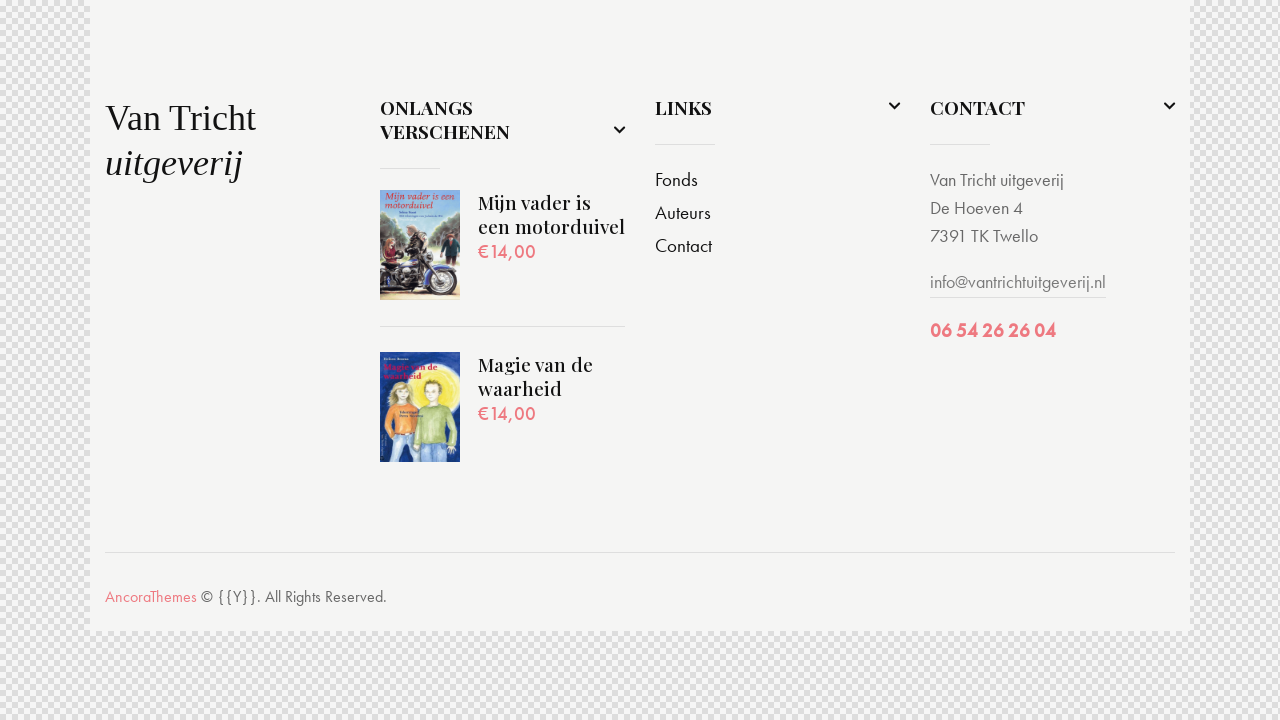

--- FILE ---
content_type: text/html; charset=UTF-8
request_url: https://www.vantrichtuitgeverij.nl/layouts/footer-bl-home-1/
body_size: 15202
content:
<!DOCTYPE html>
<html lang="nl-NL" class="no-js">
	<head>
		<meta charset="UTF-8">
		<meta name="viewport" content="width=device-width, initial-scale=1.0" />
							<meta charset="UTF-8">
					<meta name="viewport" content="width=device-width, initial-scale=1">
		<meta name="format-detection" content="telephone=no">
		<link rel="profile" href="//gmpg.org/xfn/11">
		<title>Footer BL Home 1 &#8211; Van Tricht uitgeverij</title>
<meta name='robots' content='max-image-preview:large' />
<link rel='dns-prefetch' href='//use.typekit.net' />
<link rel='dns-prefetch' href='//fonts.googleapis.com' />
<link rel="alternate" type="application/rss+xml" title="Van Tricht {{uitgeverij}} &raquo; feed" href="https://www.vantrichtuitgeverij.nl/feed/" />
<link rel="alternate" type="application/rss+xml" title="Van Tricht {{uitgeverij}} &raquo; reacties feed" href="https://www.vantrichtuitgeverij.nl/comments/feed/" />
<link rel="alternate" title="oEmbed (JSON)" type="application/json+oembed" href="https://www.vantrichtuitgeverij.nl/wp-json/oembed/1.0/embed?url=https%3A%2F%2Fwww.vantrichtuitgeverij.nl%2Flayouts%2Ffooter-bl-home-1%2F" />
<link rel="alternate" title="oEmbed (XML)" type="text/xml+oembed" href="https://www.vantrichtuitgeverij.nl/wp-json/oembed/1.0/embed?url=https%3A%2F%2Fwww.vantrichtuitgeverij.nl%2Flayouts%2Ffooter-bl-home-1%2F&#038;format=xml" />
			<meta property="og:type" content="article" />
			<meta property="og:url" content="https://www.vantrichtuitgeverij.nl/layouts/footer-bl-home-1/" />
			<meta property="og:title" content="Footer BL Home 1" />
			<meta property="og:description" content="Get -30% purchase on order over $299.00		
			Get -30% purchase on order over $299.00		
			More info		
			More info		
					
			Van Tricht uitgeverij		
			ContactVan Tricht uitgeverij De Hoeven 47391 TK Twelloinfo@vantrichtuitgeverij.nl06 54 26 26 04		
					
		AncoraThemes © {{Y}}. All Rights" />  
			<style id='wp-img-auto-sizes-contain-inline-css' type='text/css'>
img:is([sizes=auto i],[sizes^="auto," i]){contain-intrinsic-size:3000px 1500px}
/*# sourceURL=wp-img-auto-sizes-contain-inline-css */
</style>
<link property="stylesheet" rel='stylesheet' id='trx_addons-icons-css' href='https://www.vantrichtuitgeverij.nl/wp-content/plugins/trx_addons/css/font-icons/css/trx_addons_icons.css' type='text/css' media='all' />
<link property="stylesheet" rel='stylesheet' id='booklovers-font-futura-pt-css' href='https://use.typekit.net/cww5fjd.css' type='text/css' media='all' />
<link property="stylesheet" rel='stylesheet' id='booklovers-font-google_fonts-css' href='https://fonts.googleapis.com/css2?family=Playfair+Display:ital,wght@0,400;0,500;0,600;0,700;0,800;0,900;1,400;1,500;1,600;1,700;1,800;1,900&#038;subset=latin,latin-ext&#038;display=swap' type='text/css' media='all' />
<link property="stylesheet" rel='stylesheet' id='booklovers-fontello-css' href='https://www.vantrichtuitgeverij.nl/wp-content/themes/booklovers/skins/default/css/font-icons/css/fontello.css' type='text/css' media='all' />
<style id='classic-theme-styles-inline-css' type='text/css'>
/*! This file is auto-generated */
.wp-block-button__link{color:#fff;background-color:#32373c;border-radius:9999px;box-shadow:none;text-decoration:none;padding:calc(.667em + 2px) calc(1.333em + 2px);font-size:1.125em}.wp-block-file__button{background:#32373c;color:#fff;text-decoration:none}
/*# sourceURL=/wp-includes/css/classic-themes.min.css */
</style>

<link property="stylesheet" rel='stylesheet' id='magnific-popup-css' href='https://www.vantrichtuitgeverij.nl/wp-content/plugins/trx_addons/js/magnific/magnific-popup.min.css' type='text/css' media='all' />
<link property="stylesheet" rel='stylesheet' id='woocommerce-layout-css' href='https://www.vantrichtuitgeverij.nl/wp-content/plugins/woocommerce/assets/css/woocommerce-layout.css?ver=10.3.7' type='text/css' media='all' />
<link property="stylesheet" rel='stylesheet' id='woocommerce-smallscreen-css' href='https://www.vantrichtuitgeverij.nl/wp-content/plugins/woocommerce/assets/css/woocommerce-smallscreen.css?ver=10.3.7' type='text/css' media='only screen and (max-width: 768px)' />
<link property="stylesheet" rel='stylesheet' id='woocommerce-general-css' href='https://www.vantrichtuitgeverij.nl/wp-content/plugins/woocommerce/assets/css/woocommerce.css?ver=10.3.7' type='text/css' media='all' />
<style id='woocommerce-inline-inline-css' type='text/css'>
.woocommerce form .form-row .required { visibility: visible; }
/*# sourceURL=woocommerce-inline-inline-css */
</style>
<link property="stylesheet" rel='stylesheet' id='brands-styles-css' href='https://www.vantrichtuitgeverij.nl/wp-content/plugins/woocommerce/assets/css/brands.css?ver=10.3.7' type='text/css' media='all' />
<link property="stylesheet" rel='stylesheet' id='booklovers-parent-style-css' href='https://www.vantrichtuitgeverij.nl/wp-content/themes/booklovers/style.css?ver=6.9' type='text/css' media='all' />
<link property="stylesheet" rel='stylesheet' id='dflip-style-css' href='https://www.vantrichtuitgeverij.nl/wp-content/plugins/3d-flipbook-dflip-lite/assets/css/dflip.min.css?ver=2.4.20' type='text/css' media='all' />
<link property="stylesheet" rel='stylesheet' id='trx_addons-css' href='https://www.vantrichtuitgeverij.nl/wp-content/plugins/trx_addons/css/__styles.css' type='text/css' media='all' />
<link property="stylesheet" rel='stylesheet' id='trx_addons-animations-css' href='https://www.vantrichtuitgeverij.nl/wp-content/plugins/trx_addons/css/trx_addons.animations.css' type='text/css' media='all' />
<link property="stylesheet" rel='stylesheet' id='trx_addons-widget_contacts-css' href='https://www.vantrichtuitgeverij.nl/wp-content/plugins/trx_addons/components/widgets/contacts/contacts.css' type='text/css' media='all' />
<link property="stylesheet" rel='stylesheet' id='elementor-frontend-css' href='https://www.vantrichtuitgeverij.nl/wp-content/plugins/elementor/assets/css/frontend.min.css?ver=3.33.0' type='text/css' media='all' />
<style id='elementor-frontend-inline-css' type='text/css'>
.elementor-kit-18611{--e-global-color-primary:#6EC1E4;--e-global-color-secondary:#54595F;--e-global-color-text:#7A7A7A;--e-global-color-accent:#61CE70;--e-global-typography-primary-font-family:"Roboto";--e-global-typography-primary-font-weight:600;--e-global-typography-secondary-font-family:"Roboto Slab";--e-global-typography-secondary-font-weight:400;--e-global-typography-text-font-family:"Roboto";--e-global-typography-text-font-weight:400;--e-global-typography-accent-font-family:"Roboto";--e-global-typography-accent-font-weight:500;}.elementor-section.elementor-section-boxed > .elementor-container{max-width:1320px;}.e-con{--container-max-width:1320px;}.elementor-widget:not(:last-child){margin-block-end:20px;}.elementor-element{--widgets-spacing:20px 20px;--widgets-spacing-row:20px;--widgets-spacing-column:20px;}{}h1.entry-title{display:var(--page-title-display);}@media(max-width:1024px){.elementor-section.elementor-section-boxed > .elementor-container{max-width:1024px;}.e-con{--container-max-width:1024px;}}@media(max-width:767px){.elementor-section.elementor-section-boxed > .elementor-container{max-width:767px;}.e-con{--container-max-width:767px;}}
.elementor-17425 .elementor-element.elementor-element-d7d3cd1 > .elementor-container > .elementor-column > .elementor-widget-wrap{align-content:center;align-items:center;}.elementor-17425 .elementor-element.elementor-element-d7d3cd1:not(.elementor-motion-effects-element-type-background), .elementor-17425 .elementor-element.elementor-element-d7d3cd1 > .elementor-motion-effects-container > .elementor-motion-effects-layer{background-color:#DE3241;}.elementor-17425 .elementor-element.elementor-element-d7d3cd1 .trx_addons_bg_text{z-index:0;}.elementor-17425 .elementor-element.elementor-element-d7d3cd1 .trx_addons_bg_text.trx_addons_marquee_wrap .trx_addons_marquee_element{padding-right:50px;}.elementor-17425 .elementor-element.elementor-element-d7d3cd1{transition:background 0.3s, border 0.3s, border-radius 0.3s, box-shadow 0.3s;padding:80px 0px 90px 0px;}.elementor-17425 .elementor-element.elementor-element-d7d3cd1 > .elementor-background-overlay{transition:background 0.3s, border-radius 0.3s, opacity 0.3s;}.elementor-17425 .elementor-element.elementor-element-b3a6703 > .elementor-widget-container{margin:-8px 0px 0px 0px;}.elementor-17425 .elementor-element.elementor-element-b3a6703 .sc_item_title_text{-webkit-text-stroke-width:0px;}.elementor-17425 .elementor-element.elementor-element-b3a6703 .sc_item_title_text2{-webkit-text-stroke-width:0px;}.elementor-17425 .elementor-element.elementor-element-d0f5ead .sc_item_title_text{-webkit-text-stroke-width:0px;}.elementor-17425 .elementor-element.elementor-element-d0f5ead .sc_item_title_text2{-webkit-text-stroke-width:0px;}.elementor-17425 .elementor-element.elementor-element-1616bc2:not(.elementor-motion-effects-element-type-background), .elementor-17425 .elementor-element.elementor-element-1616bc2 > .elementor-motion-effects-container > .elementor-motion-effects-layer{background-color:#F5F5F4;}.elementor-17425 .elementor-element.elementor-element-1616bc2 .trx_addons_bg_text{z-index:0;}.elementor-17425 .elementor-element.elementor-element-1616bc2 .trx_addons_bg_text.trx_addons_marquee_wrap .trx_addons_marquee_element{padding-right:50px;}.elementor-17425 .elementor-element.elementor-element-1616bc2{transition:background 0.3s, border 0.3s, border-radius 0.3s, box-shadow 0.3s;}.elementor-17425 .elementor-element.elementor-element-1616bc2 > .elementor-background-overlay{transition:background 0.3s, border-radius 0.3s, opacity 0.3s;}.elementor-17425 .elementor-element.elementor-element-e1ef5de > .elementor-element-populated.elementor-column-wrap{padding:0px 0px 0px 0px;}.elementor-17425 .elementor-element.elementor-element-e1ef5de > .elementor-element-populated.elementor-widget-wrap{padding:0px 0px 0px 0px;}.elementor-17425 .elementor-element.elementor-element-f0dd26f{--spacer-size:50px;}.elementor-17425 .elementor-element.elementor-element-03a00dc .trx_addons_bg_text{z-index:0;}.elementor-17425 .elementor-element.elementor-element-03a00dc .trx_addons_bg_text.trx_addons_marquee_wrap .trx_addons_marquee_element{padding-right:50px;}.elementor-17425 .elementor-element.elementor-element-f669729 > .elementor-widget-container{margin:-4px 0px 0px 0px;}.elementor-17425 .elementor-element.elementor-element-f669729 .logo_image{max-height:55px;}.elementor-17425 .elementor-element.elementor-element-d362389{--spacer-size:70px;}.elementor-17425 .elementor-element.elementor-element-4d30140 .trx_addons_bg_text{z-index:0;}.elementor-17425 .elementor-element.elementor-element-4d30140 .trx_addons_bg_text.trx_addons_marquee_wrap .trx_addons_marquee_element{padding-right:50px;}.elementor-17425 .elementor-element.elementor-element-4ae4dfe{--divider-border-style:solid;--divider-border-width:1px;}.elementor-17425 .elementor-element.elementor-element-4ae4dfe .elementor-divider-separator{width:100%;}.elementor-17425 .elementor-element.elementor-element-4ae4dfe .elementor-divider{padding-block-start:20px;padding-block-end:20px;}.elementor-17425 .elementor-element.elementor-element-41618d3{--spacer-size:10px;}.elementor-17425 .elementor-element.elementor-element-bb60742{font-size:16px;}.elementor-17425 .elementor-element.elementor-element-ca1ba5d{--spacer-size:20px;}@media(max-width:1024px){.elementor-17425 .elementor-element.elementor-element-d7d3cd1{padding:60px 0px 60px 0px;}.elementor-17425 .elementor-element.elementor-element-f669729 > .elementor-widget-container{margin:0px 0px 35px 0px;}.elementor-17425 .elementor-element.elementor-element-d362389{--spacer-size:40px;}.elementor-17425 .elementor-element.elementor-element-4ae4dfe .elementor-divider{padding-block-start:15px;padding-block-end:15px;}}@media(max-width:767px){.elementor-17425 .elementor-element.elementor-element-d7d3cd1{padding:40px 0px 40px 0px;}.elementor-17425 .elementor-element.elementor-element-f947d15 > .elementor-widget-container{margin:0px 0px 0px 0px;padding:25px 0px 0px 0px;}.elementor-17425 .elementor-element.elementor-element-9998c01 > .elementor-element-populated{margin:0px 0px 0px 0px;--e-column-margin-right:0px;--e-column-margin-left:0px;}.elementor-17425 .elementor-element.elementor-element-2addef6 > .elementor-element-populated{margin:35px 0px 0px 0px;--e-column-margin-right:0px;--e-column-margin-left:0px;}.elementor-17425 .elementor-element.elementor-element-96b6e20 > .elementor-element-populated{margin:35px 0px 0px 0px;--e-column-margin-right:0px;--e-column-margin-left:0px;}}@media(min-width:768px){.elementor-17425 .elementor-element.elementor-element-d539cfc{width:78.408%;}.elementor-17425 .elementor-element.elementor-element-fbfbc99{width:21.554%;}}@media(max-width:1024px) and (min-width:768px){.elementor-17425 .elementor-element.elementor-element-d539cfc{width:70%;}.elementor-17425 .elementor-element.elementor-element-fbfbc99{width:30%;}.elementor-17425 .elementor-element.elementor-element-6cab24f{width:20%;}.elementor-17425 .elementor-element.elementor-element-9998c01{width:35%;}.elementor-17425 .elementor-element.elementor-element-2addef6{width:16%;}.elementor-17425 .elementor-element.elementor-element-96b6e20{width:29%;}}
/*# sourceURL=elementor-frontend-inline-css */
</style>
<link property="stylesheet" rel='stylesheet' id='widget-spacer-css' href='https://www.vantrichtuitgeverij.nl/wp-content/plugins/elementor/assets/css/widget-spacer.min.css?ver=3.33.0' type='text/css' media='all' />
<link property="stylesheet" rel='stylesheet' id='swiper-css' href='https://www.vantrichtuitgeverij.nl/wp-content/plugins/trx_addons/js/swiper/swiper.min.css' type='text/css' media='all' />
<link property="stylesheet" rel='stylesheet' id='e-swiper-css' href='https://www.vantrichtuitgeverij.nl/wp-content/plugins/elementor/assets/css/conditionals/e-swiper.min.css?ver=3.33.0' type='text/css' media='all' />
<link property="stylesheet" rel='stylesheet' id='widget-divider-css' href='https://www.vantrichtuitgeverij.nl/wp-content/plugins/elementor/assets/css/widget-divider.min.css?ver=3.33.0' type='text/css' media='all' />
<link property="stylesheet" rel='stylesheet' id='wpgdprc-front-css-css' href='https://www.vantrichtuitgeverij.nl/wp-content/plugins/wp-gdpr-compliance/Assets/css/front.css?ver=1684833473' type='text/css' media='all' />
<style id='wpgdprc-front-css-inline-css' type='text/css'>
:root{--wp-gdpr--bar--background-color: #000000;--wp-gdpr--bar--color: #ffffff;--wp-gdpr--button--background-color: #000000;--wp-gdpr--button--background-color--darken: #000000;--wp-gdpr--button--color: #ffffff;}
/*# sourceURL=wpgdprc-front-css-inline-css */
</style>
<link property="stylesheet" rel='stylesheet' id='booklovers-style-css' href='https://www.vantrichtuitgeverij.nl/wp-content/themes/booklovers/style.css' type='text/css' media='all' />
<link property="stylesheet" rel='stylesheet' id='mediaelement-css' href='https://www.vantrichtuitgeverij.nl/wp-includes/js/mediaelement/mediaelementplayer-legacy.min.css?ver=4.2.17' type='text/css' media='all' />
<link property="stylesheet" rel='stylesheet' id='wp-mediaelement-css' href='https://www.vantrichtuitgeverij.nl/wp-includes/js/mediaelement/wp-mediaelement.min.css?ver=6.9' type='text/css' media='all' />
<link property="stylesheet" rel='stylesheet' id='booklovers-skin-default-css' href='https://www.vantrichtuitgeverij.nl/wp-content/themes/booklovers/skins/default/css/style.css' type='text/css' media='all' />
<link property="stylesheet" rel='stylesheet' id='booklovers-plugins-css' href='https://www.vantrichtuitgeverij.nl/wp-content/themes/booklovers/skins/default/css/__plugins.css' type='text/css' media='all' />
<link property="stylesheet" rel='stylesheet' id='booklovers-custom-css' href='https://www.vantrichtuitgeverij.nl/wp-content/themes/booklovers/skins/default/css/__custom.css' type='text/css' media='all' />
<link property="stylesheet" rel='stylesheet' id='booklovers-child-css' href='https://www.vantrichtuitgeverij.nl/wp-content/themes/booklovers-child/style.css' type='text/css' media='all' />
<link property="stylesheet" rel='stylesheet' id='trx_addons-responsive-css' href='https://www.vantrichtuitgeverij.nl/wp-content/plugins/trx_addons/css/__responsive.css' type='text/css' media='(max-width:1439px)' />
<link property="stylesheet" rel='stylesheet' id='booklovers-responsive-css' href='https://www.vantrichtuitgeverij.nl/wp-content/themes/booklovers/skins/default/css/__responsive.css' type='text/css' media='(max-width:1679px)' />
<link property="stylesheet" rel='stylesheet' id='elementor-gf-roboto-css' href='https://fonts.googleapis.com/css?family=Roboto:100,100italic,200,200italic,300,300italic,400,400italic,500,500italic,600,600italic,700,700italic,800,800italic,900,900italic&#038;display=auto' type='text/css' media='all' />
<link property="stylesheet" rel='stylesheet' id='elementor-gf-robotoslab-css' href='https://fonts.googleapis.com/css?family=Roboto+Slab:100,100italic,200,200italic,300,300italic,400,400italic,500,500italic,600,600italic,700,700italic,800,800italic,900,900italic&#038;display=auto' type='text/css' media='all' />
<script type="text/javascript" src="https://www.vantrichtuitgeverij.nl/wp-includes/js/jquery/jquery.min.js?ver=3.7.1" id="jquery-core-js"></script>
<script type="text/javascript" src="https://www.vantrichtuitgeverij.nl/wp-includes/js/jquery/jquery-migrate.min.js?ver=3.4.1" id="jquery-migrate-js"></script>
<script type="text/javascript" src="https://www.vantrichtuitgeverij.nl/wp-content/plugins/woocommerce/assets/js/js-cookie/js.cookie.min.js?ver=2.1.4-wc.10.3.7" id="wc-js-cookie-js"  data-wp-strategy=""></script>
<link rel="https://api.w.org/" href="https://www.vantrichtuitgeverij.nl/wp-json/" /><link rel="alternate" title="JSON" type="application/json" href="https://www.vantrichtuitgeverij.nl/wp-json/wp/v2/cpt_layouts/17425" /><link rel="EditURI" type="application/rsd+xml" title="RSD" href="https://www.vantrichtuitgeverij.nl/xmlrpc.php?rsd" />
<meta name="generator" content="WordPress 6.9" />
<meta name="generator" content="WooCommerce 10.3.7" />
<link rel="canonical" href="https://www.vantrichtuitgeverij.nl/layouts/footer-bl-home-1/" />
<link rel='shortlink' href='https://www.vantrichtuitgeverij.nl/?p=17425' />
	<noscript><style>.woocommerce-product-gallery{ opacity: 1 !important; }</style></noscript>
	<meta name="generator" content="Elementor 3.33.0; features: e_font_icon_svg, additional_custom_breakpoints; settings: css_print_method-internal, google_font-enabled, font_display-auto">
			<style>
				.e-con.e-parent:nth-of-type(n+4):not(.e-lazyloaded):not(.e-no-lazyload),
				.e-con.e-parent:nth-of-type(n+4):not(.e-lazyloaded):not(.e-no-lazyload) * {
					background-image: none !important;
				}
				@media screen and (max-height: 1024px) {
					.e-con.e-parent:nth-of-type(n+3):not(.e-lazyloaded):not(.e-no-lazyload),
					.e-con.e-parent:nth-of-type(n+3):not(.e-lazyloaded):not(.e-no-lazyload) * {
						background-image: none !important;
					}
				}
				@media screen and (max-height: 640px) {
					.e-con.e-parent:nth-of-type(n+2):not(.e-lazyloaded):not(.e-no-lazyload),
					.e-con.e-parent:nth-of-type(n+2):not(.e-lazyloaded):not(.e-no-lazyload) * {
						background-image: none !important;
					}
				}
			</style>
			<link rel="icon" href="https://www.vantrichtuitgeverij.nl/wp-content/uploads/2023/06/cropped-cropped-output-onlinepngtools-32x32.png" sizes="32x32" />
<link rel="icon" href="https://www.vantrichtuitgeverij.nl/wp-content/uploads/2023/06/cropped-cropped-output-onlinepngtools-192x192.png" sizes="192x192" />
<link rel="apple-touch-icon" href="https://www.vantrichtuitgeverij.nl/wp-content/uploads/2023/06/cropped-cropped-output-onlinepngtools-180x180.png" />
<meta name="msapplication-TileImage" content="https://www.vantrichtuitgeverij.nl/wp-content/uploads/2023/06/cropped-cropped-output-onlinepngtools-270x270.png" />
		<style type="text/css" id="wp-custom-css">
			.single_variation_wrap {
    display: none !important;
}

.sc_layouts_cart {
    display: none;
}

.sc_socials {
    display: none;
}

.post_featured.hover_wish .icons .tinv-wraper>.tinvwl_add_to_wishlist_button {
    display: none;
}

.woocommerce-product-gallery .tinv-wraper > .tinvwl_add_to_wishlist_button {
    display: none;
}

.sc_layouts_logo i {
    color: #121212
}

.sc_layouts_logo .logo_text {
    color: #121212 !important;
    font-family: serif;
    font-size: 2.0em;
}

.sc_layouts_logo_text:hover, .sc_layouts_logo:hover .logo_text {
    color: #121212 !important;
}

.sc_form_field_item[data-value="geen-categorie"] {
    display: none !important;
}

.sc_form_field_item[data-value="alle-categorien"] {
    display: none !important;
}

.sc_form_field_item[data-value="all-categories"] {
    display: none !important;
}

.woocommerce div.product .woocommerce-tabs p, .woocommerce #content div.product .woocommerce-tabs p, .woocommerce-page div.product .woocommerce-tabs p, .woocommerce-page #content div.product .woocommerce-tabs p {
    margin: 0;
    padding-right: 20em;
}

.woocommerce div.product form.cart .variations td {
 
    display: none !important;
}

.woocommerce_extensions_brand .woocommerce_extensions_brand_item_label + .woocommerce_extensions_brand_item_caption {
    color: #121212;
	    font-size: 17px;
    font-weight: 500 !important;
}



.woocommerce_extensions_brand {
    text-align: left;
}

.woocommerce ul.products li.product .post_header a {
    text-align: left;
	    font-family: auto;
	font-size: 18px;
}

.woocommerce ul.products li.product .post_data .post_data_inner, .woocommerce-page ul.products li.product .post_data .post_data_inner {
    text-align: left;
}

.woocommerce .woocommerce-ordering .select_container {
    background-color: transparent !important;
    display: none;
}

.sc_icons_simple .sc_icons_item .sc_icons_item_more_link {
    color: inherit;
}
		</style>
			<link property="stylesheet" rel='stylesheet' id='wc-blocks-style-css' href='https://www.vantrichtuitgeverij.nl/wp-content/plugins/woocommerce/assets/client/blocks/wc-blocks.css?ver=wc-10.3.7' type='text/css' media='all' />
<style id='global-styles-inline-css' type='text/css'>
:root{--wp--preset--aspect-ratio--square: 1;--wp--preset--aspect-ratio--4-3: 4/3;--wp--preset--aspect-ratio--3-4: 3/4;--wp--preset--aspect-ratio--3-2: 3/2;--wp--preset--aspect-ratio--2-3: 2/3;--wp--preset--aspect-ratio--16-9: 16/9;--wp--preset--aspect-ratio--9-16: 9/16;--wp--preset--color--black: #000000;--wp--preset--color--cyan-bluish-gray: #abb8c3;--wp--preset--color--white: #ffffff;--wp--preset--color--pale-pink: #f78da7;--wp--preset--color--vivid-red: #cf2e2e;--wp--preset--color--luminous-vivid-orange: #ff6900;--wp--preset--color--luminous-vivid-amber: #fcb900;--wp--preset--color--light-green-cyan: #7bdcb5;--wp--preset--color--vivid-green-cyan: #00d084;--wp--preset--color--pale-cyan-blue: #8ed1fc;--wp--preset--color--vivid-cyan-blue: #0693e3;--wp--preset--color--vivid-purple: #9b51e0;--wp--preset--color--bg-color: #f5f5f4;--wp--preset--color--bd-color: #dedede;--wp--preset--color--text-dark: #121212;--wp--preset--color--text-light: #8c8d93;--wp--preset--color--text-link: #ee7980;--wp--preset--color--text-hover: #d02735;--wp--preset--color--text-link-2: #f5bf56;--wp--preset--color--text-hover-2: #eab348;--wp--preset--color--text-link-3: #53877a;--wp--preset--color--text-hover-3: #417467;--wp--preset--gradient--vivid-cyan-blue-to-vivid-purple: linear-gradient(135deg,rgb(6,147,227) 0%,rgb(155,81,224) 100%);--wp--preset--gradient--light-green-cyan-to-vivid-green-cyan: linear-gradient(135deg,rgb(122,220,180) 0%,rgb(0,208,130) 100%);--wp--preset--gradient--luminous-vivid-amber-to-luminous-vivid-orange: linear-gradient(135deg,rgb(252,185,0) 0%,rgb(255,105,0) 100%);--wp--preset--gradient--luminous-vivid-orange-to-vivid-red: linear-gradient(135deg,rgb(255,105,0) 0%,rgb(207,46,46) 100%);--wp--preset--gradient--very-light-gray-to-cyan-bluish-gray: linear-gradient(135deg,rgb(238,238,238) 0%,rgb(169,184,195) 100%);--wp--preset--gradient--cool-to-warm-spectrum: linear-gradient(135deg,rgb(74,234,220) 0%,rgb(151,120,209) 20%,rgb(207,42,186) 40%,rgb(238,44,130) 60%,rgb(251,105,98) 80%,rgb(254,248,76) 100%);--wp--preset--gradient--blush-light-purple: linear-gradient(135deg,rgb(255,206,236) 0%,rgb(152,150,240) 100%);--wp--preset--gradient--blush-bordeaux: linear-gradient(135deg,rgb(254,205,165) 0%,rgb(254,45,45) 50%,rgb(107,0,62) 100%);--wp--preset--gradient--luminous-dusk: linear-gradient(135deg,rgb(255,203,112) 0%,rgb(199,81,192) 50%,rgb(65,88,208) 100%);--wp--preset--gradient--pale-ocean: linear-gradient(135deg,rgb(255,245,203) 0%,rgb(182,227,212) 50%,rgb(51,167,181) 100%);--wp--preset--gradient--electric-grass: linear-gradient(135deg,rgb(202,248,128) 0%,rgb(113,206,126) 100%);--wp--preset--gradient--midnight: linear-gradient(135deg,rgb(2,3,129) 0%,rgb(40,116,252) 100%);--wp--preset--font-size--small: 13px;--wp--preset--font-size--medium: 20px;--wp--preset--font-size--large: 36px;--wp--preset--font-size--x-large: 42px;--wp--preset--spacing--20: 0.44rem;--wp--preset--spacing--30: 0.67rem;--wp--preset--spacing--40: 1rem;--wp--preset--spacing--50: 1.5rem;--wp--preset--spacing--60: 2.25rem;--wp--preset--spacing--70: 3.38rem;--wp--preset--spacing--80: 5.06rem;--wp--preset--shadow--natural: 6px 6px 9px rgba(0, 0, 0, 0.2);--wp--preset--shadow--deep: 12px 12px 50px rgba(0, 0, 0, 0.4);--wp--preset--shadow--sharp: 6px 6px 0px rgba(0, 0, 0, 0.2);--wp--preset--shadow--outlined: 6px 6px 0px -3px rgb(255, 255, 255), 6px 6px rgb(0, 0, 0);--wp--preset--shadow--crisp: 6px 6px 0px rgb(0, 0, 0);}:where(.is-layout-flex){gap: 0.5em;}:where(.is-layout-grid){gap: 0.5em;}body .is-layout-flex{display: flex;}.is-layout-flex{flex-wrap: wrap;align-items: center;}.is-layout-flex > :is(*, div){margin: 0;}body .is-layout-grid{display: grid;}.is-layout-grid > :is(*, div){margin: 0;}:where(.wp-block-columns.is-layout-flex){gap: 2em;}:where(.wp-block-columns.is-layout-grid){gap: 2em;}:where(.wp-block-post-template.is-layout-flex){gap: 1.25em;}:where(.wp-block-post-template.is-layout-grid){gap: 1.25em;}.has-black-color{color: var(--wp--preset--color--black) !important;}.has-cyan-bluish-gray-color{color: var(--wp--preset--color--cyan-bluish-gray) !important;}.has-white-color{color: var(--wp--preset--color--white) !important;}.has-pale-pink-color{color: var(--wp--preset--color--pale-pink) !important;}.has-vivid-red-color{color: var(--wp--preset--color--vivid-red) !important;}.has-luminous-vivid-orange-color{color: var(--wp--preset--color--luminous-vivid-orange) !important;}.has-luminous-vivid-amber-color{color: var(--wp--preset--color--luminous-vivid-amber) !important;}.has-light-green-cyan-color{color: var(--wp--preset--color--light-green-cyan) !important;}.has-vivid-green-cyan-color{color: var(--wp--preset--color--vivid-green-cyan) !important;}.has-pale-cyan-blue-color{color: var(--wp--preset--color--pale-cyan-blue) !important;}.has-vivid-cyan-blue-color{color: var(--wp--preset--color--vivid-cyan-blue) !important;}.has-vivid-purple-color{color: var(--wp--preset--color--vivid-purple) !important;}.has-black-background-color{background-color: var(--wp--preset--color--black) !important;}.has-cyan-bluish-gray-background-color{background-color: var(--wp--preset--color--cyan-bluish-gray) !important;}.has-white-background-color{background-color: var(--wp--preset--color--white) !important;}.has-pale-pink-background-color{background-color: var(--wp--preset--color--pale-pink) !important;}.has-vivid-red-background-color{background-color: var(--wp--preset--color--vivid-red) !important;}.has-luminous-vivid-orange-background-color{background-color: var(--wp--preset--color--luminous-vivid-orange) !important;}.has-luminous-vivid-amber-background-color{background-color: var(--wp--preset--color--luminous-vivid-amber) !important;}.has-light-green-cyan-background-color{background-color: var(--wp--preset--color--light-green-cyan) !important;}.has-vivid-green-cyan-background-color{background-color: var(--wp--preset--color--vivid-green-cyan) !important;}.has-pale-cyan-blue-background-color{background-color: var(--wp--preset--color--pale-cyan-blue) !important;}.has-vivid-cyan-blue-background-color{background-color: var(--wp--preset--color--vivid-cyan-blue) !important;}.has-vivid-purple-background-color{background-color: var(--wp--preset--color--vivid-purple) !important;}.has-black-border-color{border-color: var(--wp--preset--color--black) !important;}.has-cyan-bluish-gray-border-color{border-color: var(--wp--preset--color--cyan-bluish-gray) !important;}.has-white-border-color{border-color: var(--wp--preset--color--white) !important;}.has-pale-pink-border-color{border-color: var(--wp--preset--color--pale-pink) !important;}.has-vivid-red-border-color{border-color: var(--wp--preset--color--vivid-red) !important;}.has-luminous-vivid-orange-border-color{border-color: var(--wp--preset--color--luminous-vivid-orange) !important;}.has-luminous-vivid-amber-border-color{border-color: var(--wp--preset--color--luminous-vivid-amber) !important;}.has-light-green-cyan-border-color{border-color: var(--wp--preset--color--light-green-cyan) !important;}.has-vivid-green-cyan-border-color{border-color: var(--wp--preset--color--vivid-green-cyan) !important;}.has-pale-cyan-blue-border-color{border-color: var(--wp--preset--color--pale-cyan-blue) !important;}.has-vivid-cyan-blue-border-color{border-color: var(--wp--preset--color--vivid-cyan-blue) !important;}.has-vivid-purple-border-color{border-color: var(--wp--preset--color--vivid-purple) !important;}.has-vivid-cyan-blue-to-vivid-purple-gradient-background{background: var(--wp--preset--gradient--vivid-cyan-blue-to-vivid-purple) !important;}.has-light-green-cyan-to-vivid-green-cyan-gradient-background{background: var(--wp--preset--gradient--light-green-cyan-to-vivid-green-cyan) !important;}.has-luminous-vivid-amber-to-luminous-vivid-orange-gradient-background{background: var(--wp--preset--gradient--luminous-vivid-amber-to-luminous-vivid-orange) !important;}.has-luminous-vivid-orange-to-vivid-red-gradient-background{background: var(--wp--preset--gradient--luminous-vivid-orange-to-vivid-red) !important;}.has-very-light-gray-to-cyan-bluish-gray-gradient-background{background: var(--wp--preset--gradient--very-light-gray-to-cyan-bluish-gray) !important;}.has-cool-to-warm-spectrum-gradient-background{background: var(--wp--preset--gradient--cool-to-warm-spectrum) !important;}.has-blush-light-purple-gradient-background{background: var(--wp--preset--gradient--blush-light-purple) !important;}.has-blush-bordeaux-gradient-background{background: var(--wp--preset--gradient--blush-bordeaux) !important;}.has-luminous-dusk-gradient-background{background: var(--wp--preset--gradient--luminous-dusk) !important;}.has-pale-ocean-gradient-background{background: var(--wp--preset--gradient--pale-ocean) !important;}.has-electric-grass-gradient-background{background: var(--wp--preset--gradient--electric-grass) !important;}.has-midnight-gradient-background{background: var(--wp--preset--gradient--midnight) !important;}.has-small-font-size{font-size: var(--wp--preset--font-size--small) !important;}.has-medium-font-size{font-size: var(--wp--preset--font-size--medium) !important;}.has-large-font-size{font-size: var(--wp--preset--font-size--large) !important;}.has-x-large-font-size{font-size: var(--wp--preset--font-size--x-large) !important;}
/*# sourceURL=global-styles-inline-css */
</style>
<link property="stylesheet" rel='stylesheet' id='trx_addons-woocommerce-css' href='https://www.vantrichtuitgeverij.nl/wp-content/plugins/trx_addons/components/api/woocommerce/woocommerce.css' type='text/css' media='all' />
<link property="stylesheet" rel='stylesheet' id='trx_addons-woocommerce-responsive-css' href='https://www.vantrichtuitgeverij.nl/wp-content/plugins/trx_addons/components/api/woocommerce/woocommerce.responsive.css' type='text/css' media='(max-width:767px)' />
<link property="stylesheet" rel='stylesheet' id='booklovers-woocommerce-css' href='https://www.vantrichtuitgeverij.nl/wp-content/themes/booklovers/skins/default/plugins/woocommerce/woocommerce.css' type='text/css' media='all' />
<link property="stylesheet" rel='stylesheet' id='booklovers-woocommerce-responsive-css' href='https://www.vantrichtuitgeverij.nl/wp-content/themes/booklovers/skins/default/plugins/woocommerce/woocommerce-responsive.css' type='text/css' media='(max-width:1679px)' />
<link property="stylesheet" rel='stylesheet' id='trx_addons-sc_content-css' href='https://www.vantrichtuitgeverij.nl/wp-content/plugins/trx_addons/components/shortcodes/content/content.css' type='text/css' media='all' />
<link property="stylesheet" rel='stylesheet' id='trx_addons-sc_content-responsive-css' href='https://www.vantrichtuitgeverij.nl/wp-content/plugins/trx_addons/components/shortcodes/content/content.responsive.css' type='text/css' media='(max-width:1439px)' />

<style type="text/css" id="trx_addons-inline-styles-inline-css">.trx_addons_inline_1131988484{color:#FFFFFF !important}.trx_addons_inline_1961660556{color:#FFFFFF !important}.trx_addons_inline_1180396382 img.logo_image{max-height:55px;}</style></head>
	<body class="wp-singular cpt_layouts-template-default single single-cpt_layouts postid-17425 wp-theme-booklovers wp-child-theme-booklovers-child theme-booklovers hide_fixed_rows_enabled woocommerce-no-js skin_default woo_extensions_present scheme_default blog_mode_post body_style_wide is_single sidebar_hide normal_content trx_addons_present header_type_custom header_style_header-custom-4696 header_position_default menu_side_none no_layout fixed_blocks_sticky elementor-default elementor-kit-18611 elementor-page elementor-page-17425">
	<div class="trx-addons-layout-edit-area">
		<div id="trx_addons_layout-17425" class="trx-addons-layout trx-addons-layout--front-mode trx-addons-layout--single-preview">
			<div class="trx-addons-layout__inner">
				<div class="trx-addons-layout__container">
					<div class="trx-addons-layout__container-inner">		<div data-elementor-type="cpt_layouts" data-elementor-id="17425" class="elementor elementor-17425">
						<section class="elementor-section elementor-top-section elementor-element elementor-element-d7d3cd1 elementor-section-content-middle sc_layouts_hide_on_frontpage sc_layouts_hide_on_singular sc_layouts_hide_on_other elementor-section-boxed elementor-section-height-default elementor-section-height-default sc_fly_static" data-id="d7d3cd1" data-element_type="section" data-settings="{&quot;background_background&quot;:&quot;classic&quot;}">
						<div class="elementor-container elementor-column-gap-extended">
					<div class="elementor-column elementor-col-50 elementor-top-column elementor-element elementor-element-d539cfc sc_inner_width_none sc_content_align_inherit sc_layouts_column_icons_position_left sc_fly_static" data-id="d539cfc" data-element_type="column">
			<div class="elementor-widget-wrap elementor-element-populated">
						<div class="elementor-element elementor-element-b3a6703 sc_layouts_hide_on_mobile sc_fly_static elementor-widget elementor-widget-trx_sc_title" data-id="b3a6703" data-element_type="widget" data-widget_type="trx_sc_title.default">
				<div class="elementor-widget-container">
					<div		class="sc_title sc_title_default" ><h3 class="sc_item_title sc_title_title sc_item_title_style_default sc_item_title_tag trx_addons_inline_1131988484 sc_typed"
			><span class="sc_item_title_text">Get -30% purchase <span class="sc_typed_entry" data-strings="[&quot;on order over $299.00&quot;]" data-loop="1" data-cursor="0" data-cursor-char="_" data-speed="4" data-delay="2">on order over $299.00</span></span></h3></div>				</div>
				</div>
				<div class="elementor-element elementor-element-d0f5ead sc_layouts_hide_on_wide sc_layouts_hide_on_desktop sc_layouts_hide_on_notebook sc_layouts_hide_on_tablet sc_fly_static elementor-widget elementor-widget-trx_sc_title" data-id="d0f5ead" data-element_type="widget" data-widget_type="trx_sc_title.default">
				<div class="elementor-widget-container">
					<div		class="sc_title sc_title_default" ><h3 class="sc_item_title sc_title_title sc_align_center sc_item_title_style_default sc_item_title_tag trx_addons_inline_1961660556 sc_typed"
			><span class="sc_item_title_text">Get -30% purchase <span class="sc_typed_entry" data-strings="[&quot;on order over $299.00&quot;]" data-loop="0" data-cursor="0" data-cursor-char="_" data-speed="4" data-delay="2">on order over $299.00</span></span></h3></div>				</div>
				</div>
					</div>
		</div>
				<div class="elementor-column elementor-col-50 elementor-top-column elementor-element elementor-element-fbfbc99 sc_inner_width_none sc_content_align_inherit sc_layouts_column_icons_position_left sc_fly_static" data-id="fbfbc99" data-element_type="column">
			<div class="elementor-widget-wrap elementor-element-populated">
						<div class="elementor-element elementor-element-678b00a sc_layouts_hide_on_mobile sc_fly_static elementor-widget elementor-widget-trx_sc_button" data-id="678b00a" data-element_type="widget" data-widget_type="trx_sc_button.default">
				<div class="elementor-widget-container">
					<div	class="sc_item_button sc_button_wrap sc_align_right" ><a href="https://vantrichtuitgeverij.nl/websitev3/shop/" class="sc_button sc_button_shadow hide_on_mobile sc_button_default sc_button_size_normal sc_button_icon_left" ><span class="sc_button_text"><span class="sc_button_title">More info</span></span></a></div>				</div>
				</div>
				<div class="elementor-element elementor-element-f947d15 sc_layouts_hide_on_wide sc_layouts_hide_on_desktop sc_layouts_hide_on_notebook sc_layouts_hide_on_tablet sc_fly_static elementor-widget elementor-widget-trx_sc_button" data-id="f947d15" data-element_type="widget" data-widget_type="trx_sc_button.default">
				<div class="elementor-widget-container">
					<div	class="sc_item_button sc_button_wrap sc_align_center" ><a href="https://vantrichtuitgeverij.nl/websitev3/shop/" class="sc_button sc_button_shadow hide_on_tablet hide_on_notebook hide_on_desktop hide_on_wide sc_button_default sc_button_size_normal sc_button_icon_left" ><span class="sc_button_text"><span class="sc_button_title">More info</span></span></a></div>				</div>
				</div>
					</div>
		</div>
					</div>
		</section>
				<section class="elementor-section elementor-top-section elementor-element elementor-element-1616bc2 scheme_default elementor-section-boxed elementor-section-height-default elementor-section-height-default sc_fly_static" data-id="1616bc2" data-element_type="section" data-settings="{&quot;background_background&quot;:&quot;classic&quot;}">
						<div class="elementor-container elementor-column-gap-extended">
					<div class="elementor-column elementor-col-100 elementor-top-column elementor-element elementor-element-e1ef5de sc_inner_width_none sc_content_align_inherit sc_layouts_column_icons_position_left sc_fly_static" data-id="e1ef5de" data-element_type="column">
			<div class="elementor-widget-wrap elementor-element-populated">
						<div class="elementor-element elementor-element-f0dd26f sc_height_huge sc_fly_static elementor-widget elementor-widget-spacer" data-id="f0dd26f" data-element_type="widget" data-widget_type="spacer.default">
				<div class="elementor-widget-container">
							<div class="elementor-spacer">
			<div class="elementor-spacer-inner"></div>
		</div>
						</div>
				</div>
				<section class="elementor-section elementor-inner-section elementor-element elementor-element-03a00dc elementor-section-boxed elementor-section-height-default elementor-section-height-default sc_fly_static" data-id="03a00dc" data-element_type="section">
						<div class="elementor-container elementor-column-gap-extended">
					<div class="elementor-column elementor-col-25 elementor-inner-column elementor-element elementor-element-6cab24f sc_inner_width_none sc_content_align_inherit sc_layouts_column_icons_position_left sc_fly_static" data-id="6cab24f" data-element_type="column">
			<div class="elementor-widget-wrap elementor-element-populated">
						<div class="elementor-element elementor-element-f669729 sc_fly_static elementor-widget elementor-widget-trx_sc_layouts_logo" data-id="f669729" data-element_type="widget" data-widget_type="trx_sc_layouts_logo.default">
				<div class="elementor-widget-container">
					<a href="https://www.vantrichtuitgeverij.nl/"
		class="sc_layouts_logo sc_layouts_logo_default trx_addons_inline_1180396382" ><span class="logo_text">Van Tricht <i>uitgeverij</i></span></a>				</div>
				</div>
					</div>
		</div>
				<div class="elementor-column elementor-col-25 elementor-inner-column elementor-element elementor-element-9998c01 sc_inner_width_none sc_content_align_inherit sc_layouts_column_icons_position_left sc_fly_static" data-id="9998c01" data-element_type="column">
			<div class="elementor-widget-wrap elementor-element-populated">
						<div class="elementor-element elementor-element-645dfe9 sc_fly_static elementor-widget elementor-widget-wp-widget-woocommerce_products" data-id="645dfe9" data-element_type="widget" data-widget_type="wp-widget-woocommerce_products.default">
				<div class="elementor-widget-container">
					<aside class="widget woocommerce wp-widget-woocommerce_products"><h5 class="widget_title">Onlangs verschenen</h5><ul class="product_list_widget"><li>
	
	<a href="https://www.vantrichtuitgeverij.nl/product/mijn-vader-is-een-motorduivel/">
		<img fetchpriority="high" decoding="async" width="400" height="600" src="https://www.vantrichtuitgeverij.nl/wp-content/uploads/2023/07/mijn-vader-is--400x600.gif" class="attachment-woocommerce_thumbnail size-woocommerce_thumbnail" alt="omslag Mijn vader is een motorduivel" />		<span class="product-title">Mijn vader is een motorduivel</span>
	</a>

				
	<span class="woocommerce-Price-amount amount"><bdi><span class="woocommerce-Price-currencySymbol">&euro;</span>14,00</bdi></span>
	</li>
<li>
	
	<a href="https://www.vantrichtuitgeverij.nl/product/magie-van-de-waarheid/">
		<img decoding="async" width="400" height="600" src="https://www.vantrichtuitgeverij.nl/wp-content/uploads/2023/07/magie-van-der-waarheid-400x600.jpg" class="attachment-woocommerce_thumbnail size-woocommerce_thumbnail" alt="omslag Magie van de waarheid" />		<span class="product-title">Magie van de waarheid</span>
	</a>

				
	<span class="woocommerce-Price-amount amount"><bdi><span class="woocommerce-Price-currencySymbol">&euro;</span>14,00</bdi></span>
	</li>
</ul></aside>				</div>
				</div>
					</div>
		</div>
				<div class="elementor-column elementor-col-25 elementor-inner-column elementor-element elementor-element-2addef6 sc_inner_width_none sc_content_align_inherit sc_layouts_column_icons_position_left sc_fly_static" data-id="2addef6" data-element_type="column">
			<div class="elementor-widget-wrap elementor-element-populated">
						<div class="elementor-element elementor-element-deef605 sc_fly_static elementor-widget elementor-widget-wp-widget-nav_menu" data-id="deef605" data-element_type="widget" data-widget_type="wp-widget-nav_menu.default">
				<div class="elementor-widget-container">
					<aside class="widget wp-widget-nav_menu"><h5 class="widget_title">Links</h5><div class="menu-footer-menu-container"><ul id="menu-footer-menu" class="menu"><li id="menu-item-19748" class="menu-item menu-item-type-post_type menu-item-object-page menu-item-19748"><a href="https://www.vantrichtuitgeverij.nl/shop/">Fonds</a></li><li id="menu-item-20267" class="menu-item menu-item-type-post_type menu-item-object-page menu-item-20267"><a href="https://www.vantrichtuitgeverij.nl/auteurs/">Auteurs</a></li><li id="menu-item-19749" class="menu-item menu-item-type-post_type menu-item-object-page menu-item-19749"><a href="https://www.vantrichtuitgeverij.nl/contacts/">Contact</a></li></ul></div></aside>				</div>
				</div>
					</div>
		</div>
				<div class="elementor-column elementor-col-25 elementor-inner-column elementor-element elementor-element-96b6e20 sc_inner_width_none sc_content_align_inherit sc_layouts_column_icons_position_left sc_fly_static" data-id="96b6e20" data-element_type="column">
			<div class="elementor-widget-wrap elementor-element-populated">
						<div class="elementor-element elementor-element-4dc9d0f sc_fly_static elementor-widget elementor-widget-trx_widget_contacts" data-id="4dc9d0f" data-element_type="widget" data-widget_type="trx_widget_contacts.default">
				<div class="elementor-widget-container">
					<div class="widget_area sc_widget_contacts"><aside class="widget widget_contacts"><h5 class="widget_title">Contact</h5><div class="contacts_wrap"><div class="contacts_description"><p>Van Tricht uitgeverij <br />De Hoeven 4<br />7391 TK Twello</p><p><a class="underline_anim underline_do_hover" style="display: inline-block; color: #797979;" href="mailto:info@vantrichtuitgeverij.nl">info@vantrichtuitgeverij.nl</a></p><p><a style="font-size: 19px; display: inline-block; font-weight: bold;" href="tel:0654262604">06 54 26 26 04</a></p></div></div></aside></div>				</div>
				</div>
					</div>
		</div>
					</div>
		</section>
				<div class="elementor-element elementor-element-d362389 sc_fly_static elementor-widget elementor-widget-spacer" data-id="d362389" data-element_type="widget" data-widget_type="spacer.default">
				<div class="elementor-widget-container">
							<div class="elementor-spacer">
			<div class="elementor-spacer-inner"></div>
		</div>
						</div>
				</div>
				<section class="elementor-section elementor-inner-section elementor-element elementor-element-4d30140 elementor-section-boxed elementor-section-height-default elementor-section-height-default sc_fly_static" data-id="4d30140" data-element_type="section">
						<div class="elementor-container elementor-column-gap-extended">
					<div class="elementor-column elementor-col-100 elementor-inner-column elementor-element elementor-element-d6ba9bb sc_inner_width_none sc_content_align_inherit sc_layouts_column_icons_position_left sc_fly_static" data-id="d6ba9bb" data-element_type="column">
			<div class="elementor-widget-wrap elementor-element-populated">
						<div class="elementor-element elementor-element-4ae4dfe elementor-widget-divider--view-line sc_fly_static elementor-widget elementor-widget-divider" data-id="4ae4dfe" data-element_type="widget" data-widget_type="divider.default">
				<div class="elementor-widget-container">
							<div class="elementor-divider">
			<span class="elementor-divider-separator">
						</span>
		</div>
						</div>
				</div>
				<div class="elementor-element elementor-element-41618d3 sc_fly_static elementor-widget elementor-widget-spacer" data-id="41618d3" data-element_type="widget" data-widget_type="spacer.default">
				<div class="elementor-widget-container">
							<div class="elementor-spacer">
			<div class="elementor-spacer-inner"></div>
		</div>
						</div>
				</div>
				<div class="elementor-element elementor-element-bb60742 sc_fly_static elementor-widget elementor-widget-text-editor" data-id="bb60742" data-element_type="widget" data-widget_type="text-editor.default">
				<div class="elementor-widget-container">
									<a href="https://ancorathemes.com/" target="_blank" rel="noopener">AncoraThemes</a> © {{Y}}. All Rights Reserved.								</div>
				</div>
				<div class="elementor-element elementor-element-ca1ba5d sc_fly_static elementor-widget elementor-widget-spacer" data-id="ca1ba5d" data-element_type="widget" data-widget_type="spacer.default">
				<div class="elementor-widget-container">
							<div class="elementor-spacer">
			<div class="elementor-spacer-inner"></div>
		</div>
						</div>
				</div>
					</div>
		</div>
					</div>
		</section>
					</div>
		</div>
					</div>
		</section>
				</div>
		<a href="#" class="trx_addons_scroll_to_top trx_addons_icon-up scroll_to_top_style_default" title="Scroll to top"></a><script type="speculationrules">
{"prefetch":[{"source":"document","where":{"and":[{"href_matches":"/*"},{"not":{"href_matches":["/wp-*.php","/wp-admin/*","/wp-content/uploads/*","/wp-content/*","/wp-content/plugins/*","/wp-content/themes/booklovers-child/*","/wp-content/themes/booklovers/*","/*\\?(.+)"]}},{"not":{"selector_matches":"a[rel~=\"nofollow\"]"}},{"not":{"selector_matches":".no-prefetch, .no-prefetch a"}}]},"eagerness":"conservative"}]}
</script>
			<script>
				const lazyloadRunObserver = () => {
					const lazyloadBackgrounds = document.querySelectorAll( `.e-con.e-parent:not(.e-lazyloaded)` );
					const lazyloadBackgroundObserver = new IntersectionObserver( ( entries ) => {
						entries.forEach( ( entry ) => {
							if ( entry.isIntersecting ) {
								let lazyloadBackground = entry.target;
								if( lazyloadBackground ) {
									lazyloadBackground.classList.add( 'e-lazyloaded' );
								}
								lazyloadBackgroundObserver.unobserve( entry.target );
							}
						});
					}, { rootMargin: '200px 0px 200px 0px' } );
					lazyloadBackgrounds.forEach( ( lazyloadBackground ) => {
						lazyloadBackgroundObserver.observe( lazyloadBackground );
					} );
				};
				const events = [
					'DOMContentLoaded',
					'elementor/lazyload/observe',
				];
				events.forEach( ( event ) => {
					document.addEventListener( event, lazyloadRunObserver );
				} );
			</script>
				<script type='text/javascript'>
		(function () {
			var c = document.body.className;
			c = c.replace(/woocommerce-no-js/, 'woocommerce-js');
			document.body.className = c;
		})();
	</script>
	        <script data-cfasync="false">
            window.dFlipLocation = 'https://www.vantrichtuitgeverij.nl/wp-content/plugins/3d-flipbook-dflip-lite/assets/';
            window.dFlipWPGlobal = {"text":{"toggleSound":"Zet geluid aan\/uit","toggleThumbnails":"Toggle thumbnails","toggleOutline":"Toggle outline\/bookmark","previousPage":"Vorige pagina","nextPage":"Volgende pagina","toggleFullscreen":"Toggle volledig scherm","zoomIn":"Inzoomen","zoomOut":"Uitzoomen","toggleHelp":"Toggle help","singlePageMode":"Modus enkele pagina","doublePageMode":"Modus dubbele pagina","downloadPDFFile":"PDF bestand downloaden","gotoFirstPage":"Naar de eerste pagina","gotoLastPage":"Naar de laatste pagina","share":"Delen","mailSubject":"Ik wilde dat je dit flipboek zou zien","mailBody":"Bekijk deze site {{url}}","loading":"DearFlip: aan het laden "},"viewerType":"flipbook","moreControls":"download,pageMode,startPage,endPage,sound","hideControls":"","scrollWheel":"false","backgroundColor":"#777","backgroundImage":"","height":"auto","paddingLeft":"20","paddingRight":"20","controlsPosition":"bottom","duration":800,"soundEnable":"true","enableDownload":"true","showSearchControl":"false","showPrintControl":"false","enableAnnotation":false,"enableAnalytics":"false","webgl":"true","hard":"none","maxTextureSize":"1600","rangeChunkSize":"524288","zoomRatio":1.5,"stiffness":3,"pageMode":"0","singlePageMode":"0","pageSize":"0","autoPlay":"false","autoPlayDuration":5000,"autoPlayStart":"false","linkTarget":"2","sharePrefix":"flipbook-"};
        </script>
      <script type="text/javascript" src="https://www.vantrichtuitgeverij.nl/wp-includes/js/dist/hooks.min.js?ver=dd5603f07f9220ed27f1" id="wp-hooks-js"></script>
<script type="text/javascript" src="https://www.vantrichtuitgeverij.nl/wp-includes/js/dist/i18n.min.js?ver=c26c3dc7bed366793375" id="wp-i18n-js"></script>
<script type="text/javascript" id="wp-i18n-js-after">
/* <![CDATA[ */
wp.i18n.setLocaleData( { 'text direction\u0004ltr': [ 'ltr' ] } );
//# sourceURL=wp-i18n-js-after
/* ]]> */
</script>




<script type="text/javascript" defer="defer" src="https://www.vantrichtuitgeverij.nl/wp-content/plugins/trx_addons/js/magnific/jquery.magnific-popup.min.js" id="magnific-popup-js"></script>
<script type="text/javascript" src="https://www.vantrichtuitgeverij.nl/wp-content/plugins/woocommerce/assets/js/jquery-blockui/jquery.blockUI.min.js?ver=2.7.0-wc.10.3.7" id="wc-jquery-blockui-js" defer="defer" data-wp-strategy="defer"></script>
<script type="text/javascript" id="wc-add-to-cart-js-extra">
/* <![CDATA[ */
var wc_add_to_cart_params = {"ajax_url":"/wp-admin/admin-ajax.php","wc_ajax_url":"/?wc-ajax=%%endpoint%%","i18n_view_cart":"Bekijk winkelwagen","cart_url":"https://www.vantrichtuitgeverij.nl","is_cart":"","cart_redirect_after_add":"no"};
//# sourceURL=wc-add-to-cart-js-extra
/* ]]> */
</script>
<script type="text/javascript" src="https://www.vantrichtuitgeverij.nl/wp-content/plugins/woocommerce/assets/js/frontend/add-to-cart.min.js?ver=10.3.7" id="wc-add-to-cart-js" defer="defer" data-wp-strategy="defer"></script>
<script type="text/javascript" id="woocommerce-js-extra">
/* <![CDATA[ */
var woocommerce_params = {"ajax_url":"/wp-admin/admin-ajax.php","wc_ajax_url":"/?wc-ajax=%%endpoint%%","i18n_password_show":"Wachtwoord weergeven","i18n_password_hide":"Wachtwoord verbergen"};
//# sourceURL=woocommerce-js-extra
/* ]]> */
</script>
<script type="text/javascript" src="https://www.vantrichtuitgeverij.nl/wp-content/plugins/woocommerce/assets/js/frontend/woocommerce.min.js?ver=10.3.7" id="woocommerce-js" defer="defer" data-wp-strategy="defer"></script>
<script type="text/javascript" defer="defer" src="https://www.vantrichtuitgeverij.nl/wp-content/plugins/3d-flipbook-dflip-lite/assets/js/dflip.min.js?ver=2.4.20" id="dflip-script-js"></script>
<script type="text/javascript" defer="defer" src="https://www.vantrichtuitgeverij.nl/wp-content/plugins/woocommerce/assets/js/sourcebuster/sourcebuster.min.js?ver=10.3.7" id="sourcebuster-js-js"></script>
<script type="text/javascript" id="wc-order-attribution-js-extra">
/* <![CDATA[ */
var wc_order_attribution = {"params":{"lifetime":1.0000000000000000818030539140313095458623138256371021270751953125e-5,"session":30,"base64":false,"ajaxurl":"https://www.vantrichtuitgeverij.nl/wp-admin/admin-ajax.php","prefix":"wc_order_attribution_","allowTracking":true},"fields":{"source_type":"current.typ","referrer":"current_add.rf","utm_campaign":"current.cmp","utm_source":"current.src","utm_medium":"current.mdm","utm_content":"current.cnt","utm_id":"current.id","utm_term":"current.trm","utm_source_platform":"current.plt","utm_creative_format":"current.fmt","utm_marketing_tactic":"current.tct","session_entry":"current_add.ep","session_start_time":"current_add.fd","session_pages":"session.pgs","session_count":"udata.vst","user_agent":"udata.uag"}};
//# sourceURL=wc-order-attribution-js-extra
/* ]]> */
</script>
<script type="text/javascript" defer="defer" src="https://www.vantrichtuitgeverij.nl/wp-content/plugins/woocommerce/assets/js/frontend/order-attribution.min.js?ver=10.3.7" id="wc-order-attribution-js"></script>
<script type="text/javascript" id="trx_addons-js-extra">
/* <![CDATA[ */
var TRX_ADDONS_STORAGE = {"ajax_url":"https://www.vantrichtuitgeverij.nl/wp-admin/admin-ajax.php","ajax_nonce":"3aa4d5ea3a","site_url":"https://www.vantrichtuitgeverij.nl","post_id":"17425","vc_edit_mode":"","is_preview":"","is_preview_gb":"","is_preview_elm":"","popup_engine":"magnific","scroll_progress":"hide","hide_fixed_rows":"1","smooth_scroll":"","animate_inner_links":"1","disable_animation_on_mobile":"","add_target_blank":"1","menu_collapse":"1","menu_collapse_icon":"trx_addons_icon-ellipsis-vert","menu_stretch":"1","resize_tag_video":"","resize_tag_iframe":"1","user_logged_in":"","theme_slug":"booklovers","theme_bg_color":"#f5f5f4","theme_accent_color":"#ee7980","page_wrap_class":".page_wrap","columns_wrap_class":"trx_addons_columns_wrap","columns_in_single_row_class":"columns_in_single_row","column_class_template":"trx_addons_column-$1_$2","email_mask":"^([a-zA-Z0-9_\\-]+\\.)*[a-zA-Z0-9_\\-]+@[a-zA-Z0-9_\\-]+(\\.[a-zA-Z0-9_\\-]+)*\\.[a-zA-Z0-9]{2,12}$","mobile_breakpoint_fixedrows_off":"768","mobile_breakpoint_fixedcolumns_off":"768","mobile_breakpoint_stacksections_off":"768","mobile_breakpoint_scroll_lag_off":"768","mobile_breakpoint_fullheight_off":"1025","mobile_breakpoint_mousehelper_off":"1025","msg_caption_yes":"Yes","msg_caption_no":"No","msg_caption_ok":"OK","msg_caption_apply":"Apply","msg_caption_cancel":"Cancel","msg_caption_attention":"Attention!","msg_caption_warning":"Warning!","msg_ajax_error":"Invalid server answer!","msg_magnific_loading":"Loading image","msg_magnific_error":"Error loading image","msg_magnific_close":"Close (Esc)","msg_error_like":"Error saving your like! Please, try again later.","msg_field_name_empty":"The name can't be empty","msg_field_email_empty":"Too short (or empty) email address","msg_field_email_not_valid":"Invalid email address","msg_field_text_empty":"The message text can't be empty","msg_search_error":"Search error! Try again later.","msg_send_complete":"Send message complete!","msg_send_error":"Transmit failed!","msg_validation_error":"Error data validation!","msg_name_empty":"The name can't be empty","msg_name_long":"Too long name","msg_email_empty":"Too short (or empty) email address","msg_email_long":"E-mail address is too long","msg_email_not_valid":"E-mail address is invalid","msg_text_empty":"The message text can't be empty","msg_copied":"Copied!","ajax_views":"","menu_cache":[".menu_mobile_inner nav \u003E ul"],"login_via_ajax":"1","double_opt_in_registration":"1","msg_login_empty":"The Login field can't be empty","msg_login_long":"The Login field is too long","msg_password_empty":"The password can't be empty and shorter then 4 characters","msg_password_long":"The password is too long","msg_login_success":"Login success! The page should be reloaded in 3 sec.","msg_login_error":"Login failed!","msg_not_agree":"Please, read and check 'Terms and Conditions'","msg_password_not_equal":"The passwords in both fields are not equal","msg_registration_success":"Thank you for registering. Please confirm registration by clicking on the link in the letter sent to the specified email.","msg_registration_error":"Registration failed!","shapes_url":"https://www.vantrichtuitgeverij.nl/wp-content/themes/booklovers/skins/default/trx_addons/css/shapes/","elementor_stretched_section_container":".page_wrap","pagebuilder_preview_mode":"","elementor_animate_items":".elementor-heading-title,.sc_item_subtitle,.sc_item_title,.sc_item_descr,.sc_item_posts_container + .sc_item_button,.sc_item_button.sc_title_button,nav \u003E ul \u003E li","elementor_breakpoints":{"mobile":767,"tablet":1024,"desktop":999999},"msg_change_layout":"After changing the layout, the page will be reloaded! Continue?","msg_change_layout_caption":"Change layout","add_to_links_url":[{"mask":"elementor.com/","link":"https://be.elementor.com/visit/?bta=2496&nci=5383&brand=elementor&utm_campaign=theme"},{"page":["admin.php?page=revslider","plugins.php"],"mask":"//account.sliderrevolution.com/portal","link":"https://themepunch.pxf.io/4ekEVG"},{"page":["admin.php?page=revslider","plugins.php"],"mask":"//account.sliderrevolution.com/portal/pricing","link":"https://themepunch.pxf.io/KeRz5z"},{"page":["admin.php?page=revslider","plugins.php"],"mask":"sliderrevolution.com/premium-slider-revolution","link":"https://themepunch.pxf.io/9W1nyy"},{"page":["admin.php?page=revslider","plugins.php"],"mask":"//support.sliderrevolution.com","link":"https://themepunch.pxf.io/P0LbGq"},{"page":["admin.php?page=revslider","plugins.php"],"mask":"sliderrevolution.com/help-center","link":"https://themepunch.pxf.io/doXGdy"},{"page":["admin.php?page=revslider","plugins.php"],"mask":"sliderrevolution.com/manual","link":"https://themepunch.pxf.io/ZdkK3q"},{"page":["admin.php?page=revslider","plugins.php"],"mask":"sliderrevolution.com/get-on-board-the-slider-revolution-dashboard","link":"https://themepunch.pxf.io/QOqb1z"},{"page":["admin.php?page=revslider","plugins.php"],"mask":"sliderrevolution.com/expand-possibilities-with-addons","link":"https://themepunch.pxf.io/6baEN3"},{"page":["admin.php?page=revslider","plugins.php"],"mask":"sliderrevolution.com/examples","link":"https://themepunch.pxf.io/rnvXdB"},{"page":["admin.php?page=revslider","plugins.php"],"mask":"sliderrevolution.com/pro-level-design-with-slider-revolution","link":"https://themepunch.pxf.io/jWEmda"},{"page":["admin.php?page=revslider","plugins.php"],"mask":"sliderrevolution.com/plugin-privacy-policy","link":"https://themepunch.pxf.io/gbzGE0"},{"page":["admin.php?page=revslider","plugins.php"],"mask":"sliderrevolution.com/faq/why-was-my-slider-revolution-license-deactivated","link":"https://themepunch.pxf.io/RyxbVy"},{"page":["admin.php?page=revslider","plugins.php"],"mask":"sliderrevolution.com/faq/updating-make-sure-clear-caches","link":"https://themepunch.pxf.io/Yg5Nzq"},{"page":["admin.php?page=revslider","plugins.php"],"mask":"sliderrevolution.com/faq/where-to-find-purchase-code","link":"https://themepunch.pxf.io/x9xZdO"},{"page":["admin.php?page=revslider","plugins.php"],"mask":"sliderrevolution.com/documentation/changelog","link":"https://themepunch.pxf.io/EanyNn"},{"page":["admin.php?page=revslider","plugins.php"],"mask":"sliderrevolution.com/documentation/system-requirements/","link":"https://themepunch.pxf.io/LPv2kO"},{"page":["admin.php?page=revslider","plugins.php"],"mask":"sliderrevolution.com","link":"https://themepunch.pxf.io/DVEORn"}],"animate_to_mc4wp_form_submitted":"1","msg_no_products_found":"No products found! Please, change query parameters and try again.","audio_effects_allowed":"0","mouse_helper":"0","mouse_helper_delay":"8","mouse_helper_centered":"0","msg_mouse_helper_anchor":"","scroll_to_anchor":"0","update_location_from_anchor":"0","msg_sc_googlemap_not_avail":"Googlemap service is not available","msg_sc_googlemap_geocoder_error":"Error while geocode address","sc_icons_animation_speed":"50","msg_sc_osmap_not_avail":"OpenStreetMap service is not available","msg_sc_osmap_geocoder_error":"Error while geocoding address","osmap_tiler":"vector","osmap_tiler_styles":{"basic":{"title":"Basic","slug":"basic","url":"https://api.maptiler.com/maps/{style}/style.json?key=C1rALu26mR1iTxEBrqQj","maxzoom":"18","token":""}},"osmap_attribution":"Map data \u00a9 \u003Ca href=\"https://www.openstreetmap.org/\"\u003EOpenStreetMap\u003C/a\u003E contributors","slider_round_lengths":"1"};
//# sourceURL=trx_addons-js-extra
/* ]]> */
</script>
<script type="text/javascript" defer="defer" src="https://www.vantrichtuitgeverij.nl/wp-content/plugins/trx_addons/js/__scripts.js" id="trx_addons-js"></script>
<script type="text/javascript" defer="defer" src="https://www.vantrichtuitgeverij.nl/wp-content/plugins/trx_addons/components/cpt/layouts/shortcodes/menu/superfish.min.js" id="superfish-js"></script>
<script type="text/javascript" defer="defer" src="https://www.vantrichtuitgeverij.nl/wp-content/plugins/trx_addons/js/swiper/swiper.min.js" id="swiper-js"></script>
<script type="text/javascript" defer="defer" src="https://www.vantrichtuitgeverij.nl/wp-content/plugins/trx_addons/js/typed/typed.min.js" id="typed-js"></script>
<script type="text/javascript" src="https://www.vantrichtuitgeverij.nl/wp-content/plugins/trx_addons/js/tweenmax/tweenmax.min.js" id="tweenmax-js"></script>
<script type="text/javascript" defer="defer" src="https://www.vantrichtuitgeverij.nl/wp-content/plugins/trx_addons/components/api/woocommerce/woocommerce.js" id="trx_addons-woocommerce-js"></script>
<script type="text/javascript" src="https://www.vantrichtuitgeverij.nl/wp-content/plugins/elementor/assets/js/webpack.runtime.min.js?ver=3.33.0" id="elementor-webpack-runtime-js"></script>
<script type="text/javascript" src="https://www.vantrichtuitgeverij.nl/wp-content/plugins/elementor/assets/js/frontend-modules.min.js?ver=3.33.0" id="elementor-frontend-modules-js"></script>
<script type="text/javascript" src="https://www.vantrichtuitgeverij.nl/wp-includes/js/jquery/ui/core.min.js?ver=1.13.3" id="jquery-ui-core-js"></script>
<script type="text/javascript" id="elementor-frontend-js-before">
/* <![CDATA[ */
var elementorFrontendConfig = {"environmentMode":{"edit":false,"wpPreview":false,"isScriptDebug":false},"i18n":{"shareOnFacebook":"Deel via Facebook","shareOnTwitter":"Deel via Twitter","pinIt":"Pin dit","download":"Downloaden","downloadImage":"Download afbeelding","fullscreen":"Volledig scherm","zoom":"Zoom","share":"Delen","playVideo":"Video afspelen","previous":"Vorige","next":"Volgende","close":"Sluiten","a11yCarouselPrevSlideMessage":"Vorige slide","a11yCarouselNextSlideMessage":"Volgende slide","a11yCarouselFirstSlideMessage":"Ga naar de eerste slide","a11yCarouselLastSlideMessage":"Ga naar de laatste slide","a11yCarouselPaginationBulletMessage":"Ga naar slide"},"is_rtl":false,"breakpoints":{"xs":0,"sm":480,"md":768,"lg":1025,"xl":1440,"xxl":1600},"responsive":{"breakpoints":{"mobile":{"label":"Mobiel portret","value":767,"default_value":767,"direction":"max","is_enabled":true},"mobile_extra":{"label":"Mobiel landschap","value":880,"default_value":880,"direction":"max","is_enabled":false},"tablet":{"label":"Tablet portret","value":1024,"default_value":1024,"direction":"max","is_enabled":true},"tablet_extra":{"label":"Tablet landschap","value":1200,"default_value":1200,"direction":"max","is_enabled":false},"laptop":{"label":"Laptop","value":1366,"default_value":1366,"direction":"max","is_enabled":false},"widescreen":{"label":"Breedbeeld","value":2400,"default_value":2400,"direction":"min","is_enabled":false}},"hasCustomBreakpoints":false},"version":"3.33.0","is_static":false,"experimentalFeatures":{"e_font_icon_svg":true,"additional_custom_breakpoints":true,"container":true,"nested-elements":true,"home_screen":true,"global_classes_should_enforce_capabilities":true,"e_variables":true,"cloud-library":true,"e_opt_in_v4_page":true,"import-export-customization":true},"urls":{"assets":"https:\/\/www.vantrichtuitgeverij.nl\/wp-content\/plugins\/elementor\/assets\/","ajaxurl":"https:\/\/www.vantrichtuitgeverij.nl\/wp-admin\/admin-ajax.php","uploadUrl":"https:\/\/www.vantrichtuitgeverij.nl\/wp-content\/uploads"},"nonces":{"floatingButtonsClickTracking":"084774c267"},"swiperClass":"swiper","settings":{"page":[],"editorPreferences":[]},"kit":{"stretched_section_container":".page_wrap","active_breakpoints":["viewport_mobile","viewport_tablet"],"global_image_lightbox":"yes","lightbox_enable_counter":"yes","lightbox_enable_fullscreen":"yes","lightbox_enable_zoom":"yes","lightbox_enable_share":"yes","lightbox_title_src":"title","lightbox_description_src":"description"},"post":{"id":17425,"title":"Footer%20BL%20Home%201%20%E2%80%93%20Van%20Tricht%20uitgeverij","excerpt":"","featuredImage":false}};
//# sourceURL=elementor-frontend-js-before
/* ]]> */
</script>
<script type="text/javascript" src="https://www.vantrichtuitgeverij.nl/wp-content/plugins/elementor/assets/js/frontend.min.js?ver=3.33.0" id="elementor-frontend-js"></script>
<script type="text/javascript" id="wpgdprc-front-js-js-extra">
/* <![CDATA[ */
var wpgdprcFront = {"ajaxUrl":"https://www.vantrichtuitgeverij.nl/wp-admin/admin-ajax.php","ajaxNonce":"79fa1bc5cd","ajaxArg":"security","pluginPrefix":"wpgdprc","blogId":"1","isMultiSite":"","locale":"nl_NL","showSignUpModal":"","showFormModal":"","cookieName":"wpgdprc-consent","consentVersion":"","path":"/","prefix":"wpgdprc"};
//# sourceURL=wpgdprc-front-js-js-extra
/* ]]> */
</script>
<script type="text/javascript" defer="defer" src="https://www.vantrichtuitgeverij.nl/wp-content/plugins/wp-gdpr-compliance/Assets/js/front.min.js?ver=1684833473" id="wpgdprc-front-js-js"></script>
<script type="text/javascript" id="booklovers-init-js-extra">
/* <![CDATA[ */
var BOOKLOVERS_STORAGE = {"ajax_url":"https://www.vantrichtuitgeverij.nl/wp-admin/admin-ajax.php","ajax_nonce":"3aa4d5ea3a","site_url":"https://www.vantrichtuitgeverij.nl","theme_url":"https://www.vantrichtuitgeverij.nl/wp-content/themes/booklovers/","site_scheme":"scheme_default","user_logged_in":"","mobile_layout_width":"768","mobile_device":"","mobile_breakpoint_underpanels_off":"768","mobile_breakpoint_fullheight_off":"1025","menu_side_stretch":"","menu_side_icons":"1","background_video":"","use_mediaelements":"1","resize_tag_video":"","resize_tag_iframe":"1","open_full_post":"","which_block_load":"article","admin_mode":"","msg_ajax_error":"Invalid server answer!","msg_i_agree_error":"Please accept the terms of our Privacy Policy.","toggle_title":"Filter by ","msg_copied":"Copied!","alter_link_color":"#ee7980","mc4wp_msg_email_min":"Email address is too short (or empty)","mc4wp_msg_email_max":"Too long email address","add_to_cart_sticky":"","button_hover":"default"};
//# sourceURL=booklovers-init-js-extra
/* ]]> */
</script>
<script type="text/javascript" defer="defer" src="https://www.vantrichtuitgeverij.nl/wp-content/themes/booklovers/js/__scripts.js" id="booklovers-init-js"></script>
<script type="text/javascript" id="mediaelement-core-js-before">
/* <![CDATA[ */
var mejsL10n = {"language":"nl","strings":{"mejs.download-file":"Bestand downloaden","mejs.install-flash":"Je gebruikt een browser die geen Flash Player heeft ingeschakeld of ge\u00efnstalleerd. Zet de Flash Player plugin aan of download de nieuwste versie van https://get.adobe.com/flashplayer/","mejs.fullscreen":"Volledig scherm","mejs.play":"Afspelen","mejs.pause":"Pauzeren","mejs.time-slider":"Tijdschuifbalk","mejs.time-help-text":"Gebruik Links/Rechts pijltoetsen om \u00e9\u00e9n seconde vooruit te spoelen, Omhoog/Omlaag pijltoetsen om tien seconden vooruit te spoelen.","mejs.live-broadcast":"Live uitzending","mejs.volume-help-text":"Gebruik Omhoog/Omlaag pijltoetsen om het volume te verhogen of te verlagen.","mejs.unmute":"Geluid aan","mejs.mute":"Dempen","mejs.volume-slider":"Volumeschuifbalk","mejs.video-player":"Videospeler","mejs.audio-player":"Audiospeler","mejs.captions-subtitles":"Bijschriften/ondertitels","mejs.captions-chapters":"Hoofdstukken","mejs.none":"Geen","mejs.afrikaans":"Afrikaans","mejs.albanian":"Albanees","mejs.arabic":"Arabisch","mejs.belarusian":"Wit-Russisch","mejs.bulgarian":"Bulgaars","mejs.catalan":"Catalaans","mejs.chinese":"Chinees","mejs.chinese-simplified":"Chinees (Versimpeld)","mejs.chinese-traditional":"Chinees (Traditioneel)","mejs.croatian":"Kroatisch","mejs.czech":"Tsjechisch","mejs.danish":"Deens","mejs.dutch":"Nederlands","mejs.english":"Engels","mejs.estonian":"Estlands","mejs.filipino":"Filipijns","mejs.finnish":"Fins","mejs.french":"Frans","mejs.galician":"Galicisch","mejs.german":"Duits","mejs.greek":"Grieks","mejs.haitian-creole":"Ha\u00eftiaans Creools","mejs.hebrew":"Hebreeuws","mejs.hindi":"Hindi","mejs.hungarian":"Hongaars","mejs.icelandic":"IJslands","mejs.indonesian":"Indonesisch","mejs.irish":"Iers","mejs.italian":"Italiaans","mejs.japanese":"Japans","mejs.korean":"Koreaans","mejs.latvian":"Lets","mejs.lithuanian":"Litouws","mejs.macedonian":"Macedonisch","mejs.malay":"Maleis","mejs.maltese":"Maltees","mejs.norwegian":"Noors","mejs.persian":"Perzisch","mejs.polish":"Pools","mejs.portuguese":"Portugees","mejs.romanian":"Roemeens","mejs.russian":"Russisch","mejs.serbian":"Servisch","mejs.slovak":"Slovaaks","mejs.slovenian":"Sloveens","mejs.spanish":"Spaans","mejs.swahili":"Swahili","mejs.swedish":"Zweeds","mejs.tagalog":"Tagalog","mejs.thai":"Thais","mejs.turkish":"Turks","mejs.ukrainian":"Oekra\u00efens","mejs.vietnamese":"Vietnamees","mejs.welsh":"Welsh","mejs.yiddish":"Jiddisch"}};
//# sourceURL=mediaelement-core-js-before
/* ]]> */
</script>
<script type="text/javascript" defer="defer" src="https://www.vantrichtuitgeverij.nl/wp-includes/js/mediaelement/mediaelement-and-player.min.js?ver=4.2.17" id="mediaelement-core-js"></script>
<script type="text/javascript" defer="defer" src="https://www.vantrichtuitgeverij.nl/wp-includes/js/mediaelement/mediaelement-migrate.min.js?ver=6.9" id="mediaelement-migrate-js"></script>
<script type="text/javascript" id="mediaelement-js-extra">
/* <![CDATA[ */
var _wpmejsSettings = {"pluginPath":"/wp-includes/js/mediaelement/","classPrefix":"mejs-","stretching":"responsive","audioShortcodeLibrary":"mediaelement","videoShortcodeLibrary":"mediaelement"};
//# sourceURL=mediaelement-js-extra
/* ]]> */
</script>
<script type="text/javascript" defer="defer" src="https://www.vantrichtuitgeverij.nl/wp-includes/js/mediaelement/wp-mediaelement.min.js?ver=6.9" id="wp-mediaelement-js"></script>
<script type="text/javascript" defer="defer" src="https://www.vantrichtuitgeverij.nl/wp-content/themes/booklovers/skins/default/skin.js" id="booklovers-skin-default-js"></script>
<script type="text/javascript" defer="defer" src="https://www.vantrichtuitgeverij.nl/wp-content/themes/booklovers/plugins/woocommerce/woocommerce.js" id="booklovers-woocommerce-js"></script>
					</div>
				</div>
			</div>
		</div>
	</div>
	</body>
</html>